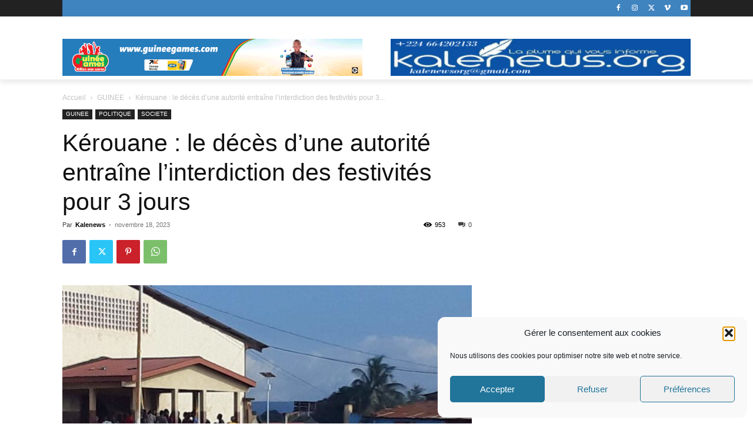

--- FILE ---
content_type: text/html; charset=UTF-8
request_url: https://kalenews.org/wp-admin/admin-ajax.php?td_theme_name=Newspaper&v=12.7.3
body_size: -92
content:
{"58582":953}